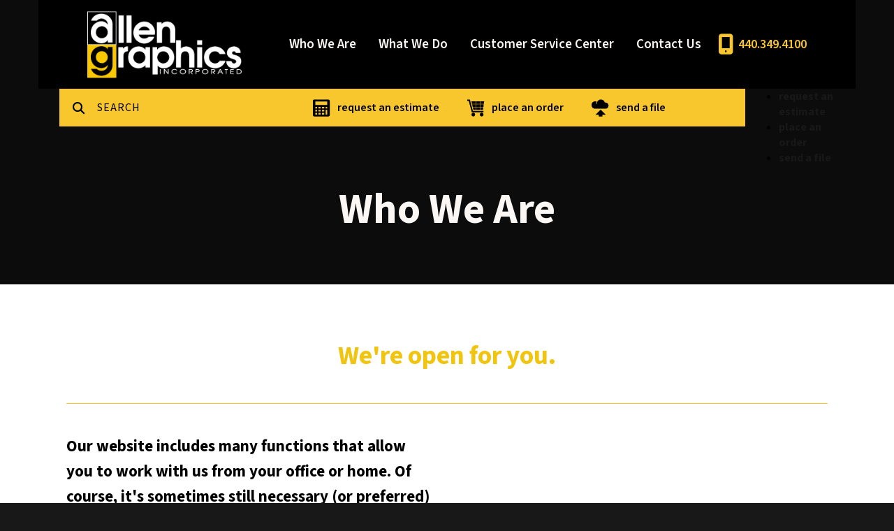

--- FILE ---
content_type: text/html; charset=UTF-8
request_url: https://www.allengraphics.com/companyinfo/printer-serving-cleveland-area.html
body_size: 7938
content:
<!DOCTYPE html>

<!--[if lt IE 9]><html lang="en" class="no-js lt-ie10 lt-ie9"><![endif]-->
<!--[if IE 9]><html lang="en" class="no-js is-ie9 lt-ie10"><![endif]-->
<!--[if gt IE 9]><!--><html lang="en" class="no-js"><!--<![endif]-->

<head>
  <title>Printing Company Serving Cleveland Area I 24 Hour Printing Company I</title>
    <link rel="shortcut icon" href="https://cdn.firespring.com/images/76fb35c9-4507-4ef7-afe2-604c62e0340b"/>


<!-- Meta tags -->
<meta charset="utf-8">
<meta name="viewport" content="width=device-width, initial-scale=1.0">




  <meta name="description" content="Work with the best printing company in Cleveland, OH! We offer same day printing and full service graphic design solutions for any project. Let us help you get started with your order today. ">

  <meta property="og:title" content="Best Printing Company in Cleveland, OH ">
  <meta property="og:url" content="https://www.allengraphics.com/companyinfo/printer-serving-cleveland-area.html">
  <meta property="og:type" content="website">
      <meta property="og:description" content="Learn more about Allen Graphics - a local area printer with over 20 years&#039; experience! ">
        <meta property="og:image" content="https://cdn.firespring.com/images/72e4efa5-0b1f-4022-bbf0-92472175b95f.jpg">
      <meta name="twitter:card" content="summary_large_image">
  <meta name="twitter:title" content="Best Printing Company in Cleveland, OH ">
      <meta name="twitter:description" content="Learn more about Allen Graphics - a local area printer with over 20 years&#039; experience! ">
        <meta name="twitter:image" content="https://cdn.firespring.com/images/72e4efa5-0b1f-4022-bbf0-92472175b95f.jpg">
  
  <link rel="stylesheet" href="//cdn.firespring.com/core/v2/css/stylesheet.1768970983.css">

<!-- CSS -->
      <link rel="stylesheet" href="//cdn.firespring.com/designs/pp_luminous/css/design-1039.1768970983.css">
  
<!-- SlickSlider Assets -->
  
<!-- jQuery -->
<script nonce="3ed99664b8e9880bf834a94e9c0ddf5847868c8ae48b8c15da066842f39294ba" type="text/javascript">
  (function (window) {
    if (window.location !== window.top.location) {
      var handler = function () {
        window.top.location = window.location;
        return false;
      };
      window.onclick = handler;
      window.onkeypress = handler;
    }
  })(this);
</script>
  <script nonce="3ed99664b8e9880bf834a94e9c0ddf5847868c8ae48b8c15da066842f39294ba" src="//cdn.firespring.com/core/v2/js/jquery.1768970983.js"></script>

<!-- Clicky Analytics -->
    <script
    nonce="3ed99664b8e9880bf834a94e9c0ddf5847868c8ae48b8c15da066842f39294ba"
    type="text/javascript"
  >
    var firespring = { log: function () { return }, goal: function () { return } }
    var firespring_site_id = Number('102253');
    (function () {
      var s = document.createElement('script')
      s.type = 'text/javascript'
      s.async = true
      s.src = 'https://analytics.firespring.com/js';
      (document.getElementsByTagName('head')[0] || document.getElementsByTagName('body')[0]).appendChild(s)
    })()
  </script>
<!-- End Clicky Analytics --><!-- Google External Accounts -->
<script
  async
  nonce="3ed99664b8e9880bf834a94e9c0ddf5847868c8ae48b8c15da066842f39294ba"
  src="https://www.googletagmanager.com/gtag/js?id=UA-123442713-1"
></script>
<script nonce="3ed99664b8e9880bf834a94e9c0ddf5847868c8ae48b8c15da066842f39294ba">
  window.dataLayer = window.dataLayer || []

  function gtag () {dataLayer.push(arguments)}

  gtag('js', new Date())
    gtag('config', 'UA-123442713-1')
    gtag('config', 'G-NV9DHWKGC1')
  </script>
<!-- End Google External Accounts -->

            
  

</head>

  <body class="internal three-column product ">

  
  <a id="skip" class="hidden-visually skip-to-main" href="#main-content">Skip to main content</a>

      <!-- BEGIN .site-container -->
<div class="site-container">

  <!-- BEGIN .site-screen -->
  <div class="site-screen"></div>
  <!-- END .site-screen -->


  <!-- BEGIN .mobile-menu-container -->
  <div class="mobile-menu-container">
    <!-- BEGIN .wrap -->
    <div class="wrap">

      <!-- BEGIN .menu-toggle -->
      <div class="menu-toggle">
        <!-- BEGIN .menu-close -->
        <div class="menu-close">
          <!-- BEGIN .bar -->
          <div class="bar bar-left"></div>
          <div class="bar bar-right"></div>
          <!-- END .bar -->
        </div>
        <!-- END .menu-close -->
      </div>
      <!-- END .menu-toggle -->

            <div class="content-block search-block">
  <div class="search-form search-form--70ef7485b971dd1024eacc6bff22bf51" role="search">

  <form class="form--inline form--inline--no-button" novalidate>
    <div class="form-row">
      <div class="form-row__controls">
        <input aria-label="Search our site" type="search" id="search-form__input--70ef7485b971dd1024eacc6bff22bf51" autocomplete="off">
      </div>
    </div>
  </form>

  <div id="search-form__results--70ef7485b971dd1024eacc6bff22bf51" class="search-form__results"></div>
    <script nonce="3ed99664b8e9880bf834a94e9c0ddf5847868c8ae48b8c15da066842f39294ba" type="text/javascript">
      var ss360Config = window.ss360Config || []
      var config = {
        style: {
          themeColor: '#333333',
          accentColor: "#000000",
          loaderType: 'circle'
        },
        searchBox: {
          selector: "#search-form__input--70ef7485b971dd1024eacc6bff22bf51"
        },
        tracking: {
          providers: []
        },
        siteId: "www.allen-graphics.com",
        showErrors: false
      }
      if (!window.ss360Config[0]) {
        var stScript = document.createElement('script')
        stScript.type = 'text/javascript'
        stScript.async = true
        stScript.src = 'https://cdn.sitesearch360.com/v13/sitesearch360-v13.min.js'
        var entry = document.getElementsByTagName('script')[0]
        entry.parentNode.insertBefore(stScript, entry)
      }
      ss360Config.push(config)
    </script>
</div>
</div>
      
      
      <!-- BEGIN nav -->
                                  <nav class="nav mobile accordian" aria-label="Secondary">

    
    <ul class="nav__list nav-ul-0 nav">
      
    <li class="nav-level-0 nav__list--parent nav__list--here">
      <a href="https://www.allengraphics.com/companyinfo/">Who We Are</a>

      
        <ul class="nav-ul-1">
           
    <li class="nav-level-1">
      <a href="https://www.allengraphics.com/companyinfo/">Get to Know Allen Graphics</a>

      
    </li>


    <li class="nav-level-1">
      <a href="https://www.allengraphics.com/companyinfo/employees-cleveland-printer.html">Meet Our Team</a>

      
    </li>


    <li class="nav-level-1 nav__list--here">
      <a href="https://www.allengraphics.com/companyinfo/printer-serving-cleveland-area.html">Locations &amp; Hours</a>

      
    </li>


    <li class="nav-level-1">
      <a href="https://www.allengraphics.com/companyinfo/cleveland-area-employement-opportunities.html">Employment Opportunities</a>

      
    </li>


    <li class="nav-level-1">
      <a href="https://www.allengraphics.com/companyinfo/printer-cleveland-area-printer-solon-oh.html">Areas We Serve</a>

      
    </li>

        </ul>
      
    </li>


    <li class="nav-level-0 nav__list--parent">
      <a href="https://www.allengraphics.com/what-we-do/">What We Do</a>

      
        <ul class="nav-ul-1">
           
    <li class="nav-level-1">
      <a href="https://www.allengraphics.com/what-we-do/printing-design-services-in-cleveland-area.html">Our Work</a>

      
    </li>

        </ul>
      
    </li>


    <li class="nav-level-0 nav__list--parent">
      <a href="https://www.allengraphics.com/servicecenter/">Customer Service Center</a>

      
        <ul class="nav-ul-1">
           
    <li class="nav-level-1">
      <a href="https://www.allengraphics.com/servicecenter/">Request An Estimate</a>

      
    </li>


    <li class="nav-level-1">
      <a href="https://www.allengraphics.com/servicecenter/order.html">Place A New Order</a>

      
    </li>


    <li class="nav-level-1">
      <a href="https://www.allengraphics.com/servicecenter/send_file.html">Send A File</a>

      
    </li>


    <li class="nav-level-1">
      <a href="https://www.allengraphics.com/servicecenter/view_proof.html">View A Proof</a>

      
    </li>


    <li class="nav-level-1">
      <a href="https://www.allengraphics.com/servicecenter/customer_portal.html">Customer Login</a>

      
    </li>

        </ul>
      
    </li>


    <li class="nav-level-0">
      <a href="https://www.allengraphics.com/contact.html">Contact Us</a>

      
    </li>

    </ul>

    
  </nav>


            <!-- END nav -->

      
    </div>
    <!-- END .wrap -->
  </div>
  <!-- END .mobile-menu-container -->

    <!-- BEGIN .sticky-panel -->
  <div class="sticky-panel">

        <!-- BEGIN .search-toggle -->
    <div class="search-toggle">
      <i class="fa fa-search"></i>
      <div class="content-block search-block">
  <div class="search-form search-form--609a8be5d03192e28565d473e30568a7" role="search">

  <form class="form--inline form--inline--no-button" novalidate>
    <div class="form-row">
      <div class="form-row__controls">
        <input aria-label="Search our site" type="search" id="search-form__input--609a8be5d03192e28565d473e30568a7" autocomplete="off">
      </div>
    </div>
  </form>

  <div id="search-form__results--609a8be5d03192e28565d473e30568a7" class="search-form__results"></div>
    <script nonce="3ed99664b8e9880bf834a94e9c0ddf5847868c8ae48b8c15da066842f39294ba" type="text/javascript">
      var ss360Config = window.ss360Config || []
      var config = {
        style: {
          themeColor: '#333333',
          accentColor: "#000000",
          loaderType: 'circle'
        },
        searchBox: {
          selector: "#search-form__input--609a8be5d03192e28565d473e30568a7"
        },
        tracking: {
          providers: []
        },
        siteId: "www.allen-graphics.com",
        showErrors: false
      }
      if (!window.ss360Config[0]) {
        var stScript = document.createElement('script')
        stScript.type = 'text/javascript'
        stScript.async = true
        stScript.src = 'https://cdn.sitesearch360.com/v13/sitesearch360-v13.min.js'
        var entry = document.getElementsByTagName('script')[0]
        entry.parentNode.insertBefore(stScript, entry)
      }
      ss360Config.push(config)
    </script>
</div>
</div>
    </div>
    <!-- END .search-toggle -->
    
        <div class="content-block utilities-block">
  <div class="collection collection--list" id="content_7c56377b6297447a004365408a4260dd">

    

    <ul class="collection__items">

        
                                      <li class="collection-item collection-item--has-image" id="content_7c56377b6297447a004365408a4260dd_item_9157466">
                                    <div class="collection-item__content clearfix">

                      <div id="content_399cb6df073605d3c982a962f3210dbf_image_item_9157466"  class="collection-item-image image" style="max-width: 25px;">
    <a href="https://www.allengraphics.com/servicecenter/estimate.html"     itemprop="url">
    <img
        loading="lazy"
        width="25"
        height="25"
        alt="request an estimate"
        src="https://cdn.firespring.com/images/b0ba5b31-3ed0-4a6e-b213-9eae4f270a5d.png"
        srcset="https://cdn.firespring.com/images/b0ba5b31-3ed0-4a6e-b213-9eae4f270a5d.png 25w"
        itemprop="image"
                    >
    </a>

          </div>
          
                      <div class="collection-item-label"><a href="https://www.allengraphics.com/servicecenter/estimate.html"     itemprop="url">request an estimate</a></div>
          
          
        </div>
              </li>
                                          <li class="collection-item collection-item--has-image" id="content_7c56377b6297447a004365408a4260dd_item_9157468">
                                    <div class="collection-item__content clearfix">

                      <div id="content_399cb6df073605d3c982a962f3210dbf_image_item_9157468"  class="collection-item-image image" style="max-width: 25px;">
    <a href="https://www.allengraphics.com/servicecenter/order.html"     itemprop="url">
    <img
        loading="lazy"
        width="25"
        height="25"
        alt="place an order"
        src="https://cdn.firespring.com/images/36aa365e-972e-4a11-8928-380efe47c97c.png"
        srcset="https://cdn.firespring.com/images/36aa365e-972e-4a11-8928-380efe47c97c.png 25w"
        itemprop="image"
                    >
    </a>

          </div>
          
                      <div class="collection-item-label"><a href="https://www.allengraphics.com/servicecenter/order.html"     itemprop="url">place an order</a></div>
          
          
        </div>
              </li>
                                          <li class="collection-item collection-item--has-image" id="content_7c56377b6297447a004365408a4260dd_item_9157469">
                                    <div class="collection-item__content clearfix">

                      <div id="content_399cb6df073605d3c982a962f3210dbf_image_item_9157469"  class="collection-item-image image" style="max-width: 25px;">
    <a href="https://www.allengraphics.com/servicecenter/send_file.html"     itemprop="url">
    <img
        loading="lazy"
        width="25"
        height="25"
        alt="send a file"
        src="https://cdn.firespring.com/images/7fdf892a-3075-4bfd-a436-3fbcfbfcf5ab.png"
        srcset="https://cdn.firespring.com/images/7fdf892a-3075-4bfd-a436-3fbcfbfcf5ab.png 25w"
        itemprop="image"
                    >
    </a>

          </div>
          
                      <div class="collection-item-label"><a href="https://www.allengraphics.com/servicecenter/send_file.html"     itemprop="url">send a file</a></div>
          
          
        </div>
              </li>
      
    </ul>

    </div>
</div>
    
  </div>
  <!-- END .sticky-panel -->
  
  <!-- BEGIN header -->
  <header class="header is-hidden">

    <!-- BEGIN .additional-header -->
        <!-- END .additional-header -->

    <!-- BEGIN .top-header -->
    <div class="top-header">
      <!-- BEGIN .wrap -->
      <div class="wrap">

        <!-- BEGIN .menu-toggle -->
        <div class="menu-toggle">
          <!-- BEGIN .menu-open -->
          <div class="menu-open">
            <div class="bar"></div>
            <div class="bar"></div>
            <div class="bar"></div>
          </div>
          <!-- END .menu-open -->
        </div>
        <!-- END .menu-toggle -->

        <!-- BEGIN nav-logo -->
        <div class="nav-logo">
                    <a href="https://www.allengraphics.com/"><img alt="Allen Graphics, Inc." title="logo" src="https://cdn.firespring.com/images/b45fe72f-e195-0276-6d41-706578df898f.gif"></a>
                  </div>
        <!-- END nav-logo -->

                <!-- BEGIN .search-toggle -->
        <div class="search-toggle">
          <!-- BEGIN .search-button -->
          <div class="search-button">
            <div class="search-circle"></div>
            <div class="search-handle"></div>
          </div>
          <!-- END .search-button -->
        </div>
        <!-- END .search-toggle -->
        
        
        <!-- BEGIN nav -->
                                            <nav class="nav dropdown" aria-label="Secondary">

    
    <ul class="nav__list nav-ul-0 nav">
      
    <li class="nav-level-0 nav__list--parent nav__list--here">
      <a href="https://www.allengraphics.com/companyinfo/">Who We Are</a>

      
        <ul class="nav-ul-1">
           
    <li class="nav-level-1">
      <a href="https://www.allengraphics.com/companyinfo/">Get to Know Allen Graphics</a>

      
    </li>


    <li class="nav-level-1">
      <a href="https://www.allengraphics.com/companyinfo/employees-cleveland-printer.html">Meet Our Team</a>

      
    </li>


    <li class="nav-level-1 nav__list--here">
      <a href="https://www.allengraphics.com/companyinfo/printer-serving-cleveland-area.html">Locations &amp; Hours</a>

      
    </li>


    <li class="nav-level-1">
      <a href="https://www.allengraphics.com/companyinfo/cleveland-area-employement-opportunities.html">Employment Opportunities</a>

      
    </li>


    <li class="nav-level-1">
      <a href="https://www.allengraphics.com/companyinfo/printer-cleveland-area-printer-solon-oh.html">Areas We Serve</a>

      
    </li>

        </ul>
      
    </li>


    <li class="nav-level-0 nav__list--parent">
      <a href="https://www.allengraphics.com/what-we-do/">What We Do</a>

      
        <ul class="nav-ul-1">
           
    <li class="nav-level-1">
      <a href="https://www.allengraphics.com/what-we-do/printing-design-services-in-cleveland-area.html">Our Work</a>

      
    </li>

        </ul>
      
    </li>


    <li class="nav-level-0 nav__list--parent">
      <a href="https://www.allengraphics.com/servicecenter/">Customer Service Center</a>

      
        <ul class="nav-ul-1">
           
    <li class="nav-level-1">
      <a href="https://www.allengraphics.com/servicecenter/">Request An Estimate</a>

      
    </li>


    <li class="nav-level-1">
      <a href="https://www.allengraphics.com/servicecenter/order.html">Place A New Order</a>

      
    </li>


    <li class="nav-level-1">
      <a href="https://www.allengraphics.com/servicecenter/send_file.html">Send A File</a>

      
    </li>


    <li class="nav-level-1">
      <a href="https://www.allengraphics.com/servicecenter/view_proof.html">View A Proof</a>

      
    </li>


    <li class="nav-level-1">
      <a href="https://www.allengraphics.com/servicecenter/customer_portal.html">Customer Login</a>

      
    </li>

        </ul>
      
    </li>


    <li class="nav-level-0">
      <a href="https://www.allengraphics.com/contact.html">Contact Us</a>

      
    </li>

    </ul>

    
  </nav>


                <!-- END nav -->

        
        <!-- BEGIN .phone-container -->
        <div class="phone-container">
                    <div class="locations-hours locations-hours--variable">

  <div class="location location--1" itemscope itemtype="https://schema.org/Organization">

              
    <div class="location__info">

              
          <div class="location__address" itemprop="address" itemscope itemtype="https://schema.org/PostalAddress">

                          
                <div class="location-address location-address--1" itemprop="streetAddress">
                  27100 Richmond Rd., Unit #6
                </div>

                                        
                <div class="location-address location-address--2" itemprop="streetAddress">
                  Solon, OH  44139
                </div>

                          
          </div>

              
              
          <div class="location__phone">

                          
                <div class="location-phone location-phone--1">
                                      <span class="label">Phone:</span>
                                    <span class="value" itemprop="telephone" content="4403494100"><a
                        href="tel:4403494100">440.349.4100</a></span>
                </div>

                                        
                <div class="location-phone location-phone--2">
                                      <span class="label">Fax:</span>
                                    <span class="value" itemprop="telephone" content="4403494149"><a
                        href="tel:4403494149">440.349.4149</a></span>
                </div>

                          
          </div>

              
              
          <div class="location__links">
            <div class="location-links-email">
                                              <span class="value"><a href="https://www.allengraphics.com/contact.html">Email: info@allengraphics.com</a></span>
                          </div>
          </div>

              
              
          <div class="location__hours">
            <p>Monday - Friday, 8:00-4:30</p>
          </div>

              
    </div>
  </div>


</div>                  </div>
        <!-- END .phone-container -->

      </div>
      <!-- END .wrap -->
    </div>
    <!-- END .top-header -->

        <!-- BEGIN .bottom-header -->

              <div class="bottom-header">
      
      <!-- BEGIN .wrap -->
      <div class="wrap">

                <!-- BEGIN .search-toggle -->
        <div class="search-toggle">
          <i class="fa fa-search"></i>
        </div>
        <!-- END .search-toggle -->
        <div class="content-block search-block">
  <div class="search-form search-form--538be5ae19d1249d4bc7183fc1d79e46" role="search">

  <form class="form--inline form--inline--no-button" novalidate>
    <div class="form-row">
      <div class="form-row__controls">
        <input aria-label="Search our site" type="search" id="search-form__input--538be5ae19d1249d4bc7183fc1d79e46" autocomplete="off">
      </div>
    </div>
  </form>

  <div id="search-form__results--538be5ae19d1249d4bc7183fc1d79e46" class="search-form__results"></div>
    <script nonce="3ed99664b8e9880bf834a94e9c0ddf5847868c8ae48b8c15da066842f39294ba" type="text/javascript">
      var ss360Config = window.ss360Config || []
      var config = {
        style: {
          themeColor: '#333333',
          accentColor: "#000000",
          loaderType: 'circle'
        },
        searchBox: {
          selector: "#search-form__input--538be5ae19d1249d4bc7183fc1d79e46"
        },
        tracking: {
          providers: []
        },
        siteId: "www.allen-graphics.com",
        showErrors: false
      }
      if (!window.ss360Config[0]) {
        var stScript = document.createElement('script')
        stScript.type = 'text/javascript'
        stScript.async = true
        stScript.src = 'https://cdn.sitesearch360.com/v13/sitesearch360-v13.min.js'
        var entry = document.getElementsByTagName('script')[0]
        entry.parentNode.insertBefore(stScript, entry)
      }
      ss360Config.push(config)
    </script>
</div>
</div>
        
                <div class="content-block utilities-block">
  <div class="collection collection--list" id="content_7c56377b6297447a004365408a4260dd">

    

    <ul class="collection__items">

        
                                      <li class="collection-item collection-item--has-image" id="content_7c56377b6297447a004365408a4260dd_item_9157466">
                                    <div class="collection-item__content clearfix">

                      <div id="content_399cb6df073605d3c982a962f3210dbf_image_item_9157466"  class="collection-item-image image" style="max-width: 25px;">
    <a href="https://www.allengraphics.com/servicecenter/estimate.html"     itemprop="url">
    <img
        loading="lazy"
        width="25"
        height="25"
        alt="request an estimate"
        src="https://cdn.firespring.com/images/b0ba5b31-3ed0-4a6e-b213-9eae4f270a5d.png"
        srcset="https://cdn.firespring.com/images/b0ba5b31-3ed0-4a6e-b213-9eae4f270a5d.png 25w"
        itemprop="image"
                    >
    </a>

          </div>
          
                      <div class="collection-item-label"><a href="https://www.allengraphics.com/servicecenter/estimate.html"     itemprop="url">request an estimate</a></div>
          
          
        </div>
              </li>
                                          <li class="collection-item collection-item--has-image" id="content_7c56377b6297447a004365408a4260dd_item_9157468">
                                    <div class="collection-item__content clearfix">

                      <div id="content_399cb6df073605d3c982a962f3210dbf_image_item_9157468"  class="collection-item-image image" style="max-width: 25px;">
    <a href="https://www.allengraphics.com/servicecenter/order.html"     itemprop="url">
    <img
        loading="lazy"
        width="25"
        height="25"
        alt="place an order"
        src="https://cdn.firespring.com/images/36aa365e-972e-4a11-8928-380efe47c97c.png"
        srcset="https://cdn.firespring.com/images/36aa365e-972e-4a11-8928-380efe47c97c.png 25w"
        itemprop="image"
                    >
    </a>

          </div>
          
                      <div class="collection-item-label"><a href="https://www.allengraphics.com/servicecenter/order.html"     itemprop="url">place an order</a></div>
          
          
        </div>
              </li>
                                          <li class="collection-item collection-item--has-image" id="content_7c56377b6297447a004365408a4260dd_item_9157469">
                                    <div class="collection-item__content clearfix">

                      <div id="content_399cb6df073605d3c982a962f3210dbf_image_item_9157469"  class="collection-item-image image" style="max-width: 25px;">
    <a href="https://www.allengraphics.com/servicecenter/send_file.html"     itemprop="url">
    <img
        loading="lazy"
        width="25"
        height="25"
        alt="send a file"
        src="https://cdn.firespring.com/images/7fdf892a-3075-4bfd-a436-3fbcfbfcf5ab.png"
        srcset="https://cdn.firespring.com/images/7fdf892a-3075-4bfd-a436-3fbcfbfcf5ab.png 25w"
        itemprop="image"
                    >
    </a>

          </div>
          
                      <div class="collection-item-label"><a href="https://www.allengraphics.com/servicecenter/send_file.html"     itemprop="url">send a file</a></div>
          
          
        </div>
              </li>
      
    </ul>

    </div>
</div><div class="content-block quicklinks-block">
  <div class="collection collection--list" id="content_547d649e40c23883862f38852575a625">

    

    <ul class="collection__items">

        
                        <li class="collection-item" id="content_547d649e40c23883862f38852575a625_item_9157459">
                                    <div class="collection-item__content">

          
                      <div class="collection-item-label"><a href="https://www.allengraphics.com/servicecenter/estimate.html"     itemprop="url">request an estimate</a></div>
          
          
        </div>
              </li>
                            <li class="collection-item" id="content_547d649e40c23883862f38852575a625_item_9157460">
                                    <div class="collection-item__content">

          
                      <div class="collection-item-label"><a href="https://www.allengraphics.com/servicecenter/order.html"     itemprop="url">place an order</a></div>
          
          
        </div>
              </li>
                            <li class="collection-item" id="content_547d649e40c23883862f38852575a625_item_9157461">
                                    <div class="collection-item__content">

          
                      <div class="collection-item-label"><a href="https://www.allengraphics.com/servicecenter/send_file.html"     itemprop="url">send a file</a></div>
          
          
        </div>
              </li>
      
    </ul>

    </div>
</div>
        
      </div>
      <!-- END .wrap -->
    </div>
    <!-- END .bottom-header -->
    
  </header>
  <!-- END header -->
  
  
<!-- BEGIN .masthead-container -->
<div class="masthead-container has-bg">
  <!-- BEGIN .wrap -->
  <div class="wrap">

    <h1>Who We Are</h1>
    
  </div>
  <!-- END .wrap -->
</div>
<!-- END .masthead-container -->

<main>

  <!-- BEGIN .primary-container -->
  <div class="primary-container" id="main-content" data-search-indexed="true">

        <!-- BEGIN .primary-intro -->
    <div class="primary-intro container-center">
      <!-- BEGIN .wrap -->
      <div class="wrap">
        <h2><span style="color:#f1c40f;"><strong>We're open for you.</strong></span></h2>
        <div class="clearfix"></div>
      </div>
      <!-- END .wrap -->
    </div>
    <!-- END .primary-intro -->
    
    <!-- BEGIN .column-container -->
    <div class="column-container">
      <!-- BEGIN .wrap -->
      <div class="wrap">

        <!-- BEGIN .col -->
               <!-- END .col -->

       <!-- BEGIN .col -->
              <div class="col">
        <!-- BEGIN .product-message-container -->
        <div class="product-message-container">
          <h4>Our website includes many functions that allow you to work with us from your office or home. Of course, it's sometimes still necessary (or preferred) to conduct business in-person. We welcome you to stop by to see how we can benefit you and your organization.</h4>  <div id="content_906477388a310538d8fbd9d92e412e4c" class="locations-hours locations-hours--standard">
          <div class="location location--1" id="content_906477388a310538d8fbd9d92e412e4c_location_1335" itemscope itemtype="https://schema.org/Organization">
        
                  <div class="location__hours">
            <p>Monday - Friday, 8:00-4:30</p>
          </div>
        
                  <div class="location__info grid">
                                                                                                              <div class="location__address grid-col grid-col--sm-4 grid-col--xs-6" itemprop="address" itemscope="" itemtype="https://schema.org/PostalAddress">
                                  <div class="location-address location-address--1" itemprop="streetAddress">
                    27100 Richmond Rd., Unit #6
                  </div>
                                  <div class="location-address location-address--2" itemprop="streetAddress">
                    Solon, OH  44139
                  </div>
                              </div>
                                                                                                              <div class="location__phone grid-col grid-col--sm-4 grid-col--xs-6">
                                        <div class="location-phone location-phone--1">
                                                            <span class="label">Phone:</span>
                                                                                        <span class="value" itemprop="telephone" content="4403494100"><a
                                            href="tel:4403494100">440.349.4100</a></span>
                                                    </div>
                                        <div class="location-phone location-phone--2">
                                                            <span class="label">Fax:</span>
                                                                                        <span class="value" itemprop="telephone" content="4403494149"><a
                                            href="tel:4403494149">440.349.4149</a></span>
                                                    </div>
                              </div>
                                                                                <div class="location__links grid-col grid-col--sm-4">
                                  <div class="location-links-email">
                                                                <span class="value"><a href="https://www.allengraphics.com/contact.html">Email: info@allengraphics.com</a></span>
                                      </div>
                
                                  <div class="location-links-social">
                                          <div class="location-links-social__facebook">
                        <a href="http://facebook.com/Allen-Graphics-44817776253"
                           target="_blank"
                           rel="noopener noreferrer"
                           aria-label="Facebook:">
                          <span class="fa-stack">
                            <i class="fa fa-circle fa-stack-2x"></i>
                            <i class="fa fa-facebook fa-stack-1x fa-inverse"></i>
                          </span>
                        </a>
                      </div>
                                                                              </div>
                              </div>
                      </div>
              </div>
      </div>

          <div class="clearfix"></div>
        </div>
        <!-- END .product-message-container -->
      </div>
            <!-- END .col -->

            <!-- BEGIN .col -->
      <div class="col">
        <!-- BEGIN .product-cta-container -->
        <div class="product-cta-container">
          
    <div class="google-map iframe" id="content_a7ecaa18132361d9efceea470be40bd9"  style="max-width: 425px;">
    <div class="fluidvids">
      <iframe width="425" height="350"  class="fluidvids-item"
              title="GoogleMaps Content"
              src="https://www.google.com/maps/embed?pb=!1m18!1m12!1m3!1d2992.325590216918!2d-81.48920018470956!3d41.410450379262116!2m3!1f0!2f0!3f0!3m2!1i1024!2i768!4f13.1!3m3!1m2!1s0x88311d094a5db7bd%3A0xe2aa521de185ab28!2s27100%20Richmond%20Rd%20%236%2C%20Solon%2C%20OH%2044139!5e0!3m2!1sen!2sus!4v1612725061645!5m2!1sen!2sus&output=embed" allowfullscreen></iframe>
    </div>
  </div>

          <div class="clearfix"></div>
        </div>
        <!-- END .product-cta-container -->
      </div>
      <!-- END .col -->
      
    </div>
    <!-- END .wrap -->
  </div>
  <!-- END .column-container -->

</div>
<!-- END .primary-container -->

</main><!-- end main -->






      <!-- BEGIN footer -->
<footer class="container-dark">

  <!-- BEGIN .additional-footer -->
    <!-- END .additional-footer -->

  <!-- BEGIN .top-footer -->
  <div class="top-footer">
    <!-- BEGIN .wrap -->
    <div class="wrap">

      <!-- BEGIN .col -->
      <div class="col">
                  <div class="content-block column-1-headline-block">
  <h4>Contact</h4>
</div>
        
        <div class="locations-hours locations-hours--variable">

  <div class="location location--1" itemscope itemtype="https://schema.org/Organization">

              
    <div class="location__info">

              
          <div class="location__address" itemprop="address" itemscope itemtype="https://schema.org/PostalAddress">

                          
                <div class="location-address location-address--1" itemprop="streetAddress">
                  27100 Richmond Rd., Unit #6
                </div>

                                        
                <div class="location-address location-address--2" itemprop="streetAddress">
                  Solon, OH  44139
                </div>

                          
          </div>

              
              
          <div class="location__phone">

                          
                <div class="location-phone location-phone--1">
                                      <span class="label">Phone:</span>
                                    <span class="value" itemprop="telephone" content="4403494100"><a
                        href="tel:4403494100">440.349.4100</a></span>
                </div>

                                        
                <div class="location-phone location-phone--2">
                                      <span class="label">Fax:</span>
                                    <span class="value" itemprop="telephone" content="4403494149"><a
                        href="tel:4403494149">440.349.4149</a></span>
                </div>

                          
          </div>

              
              
          <div class="location__links">
            <div class="location-links-email">
                                              <span class="value"><a href="https://www.allengraphics.com/contact.html">Email: info@allengraphics.com</a></span>
                          </div>
          </div>

              
              
          <div class="location__hours">
            <p>Monday - Friday, 8:00-4:30</p>
          </div>

              
    </div>
  </div>


</div>
                  <div class="content-block button-block">
  <div class="collection collection--list" id="content_0caa55419fff3188c301dcb84f2532c0">

    

    <ul class="collection__items">

        
                        <li class="collection-item" id="content_0caa55419fff3188c301dcb84f2532c0_item_10121847">
                                    <div class="collection-item__content">

          
                      <div class="collection-item-label"><a href="https://www.allengraphics.com/contact.html"     itemprop="url">Contact</a></div>
          
          
        </div>
              </li>
      
    </ul>

    </div>
</div><div class="content-block sitemap-block">
  <div class="collection collection--list" id="content_af80e1eec70a3161411181a2d9bc3ea0">

    

    <ul class="collection__items">

        
                        <li class="collection-item" id="content_af80e1eec70a3161411181a2d9bc3ea0_item_9158739">
                                    <div class="collection-item__content">

          
                      <div class="collection-item-label"><a href="https://www.allengraphics.com/search.html"     itemprop="url">Site Map</a></div>
          
          
        </div>
              </li>
      
    </ul>

    </div>
</div><div class="content-block social-media-block">
  <div class="collection collection--list" id="content_e405225ba8f8cadc8d3ac3ff01b471f6">

    

    <ul class="collection__items">

        
                                      <li class="collection-item collection-item--has-image" id="content_e405225ba8f8cadc8d3ac3ff01b471f6_item_9157465">
                                    <div class="collection-item__content clearfix">

                      <div id="content_399cb6df073605d3c982a962f3210dbf_image_item_9157465"  class="collection-item-image image" style="max-width: 31px;">
    <a href="https://www.facebook.com/Allen-Graphics-44817776253/" target="_blank" rel="noopener noreferrer "    itemprop="url">
    <img
        loading="lazy"
        width="31"
        height="30"
        alt="Facebook"
        src="https://cdn.firespring.com/images/ab33b609-82b6-4af3-a718-080baddfe6ef.png"
        srcset="https://cdn.firespring.com/images/ab33b609-82b6-4af3-a718-080baddfe6ef.png 31w"
        itemprop="image"
                    >
    </a>

          </div>
          
                      <div class="collection-item-label"><a href="https://www.facebook.com/Allen-Graphics-44817776253/" target="_blank" rel="noopener noreferrer "    itemprop="url">Facebook</a></div>
          
          
        </div>
              </li>
                                          <li class="collection-item collection-item--has-image" id="content_e405225ba8f8cadc8d3ac3ff01b471f6_item_12876751">
                                    <div class="collection-item__content clearfix">

                      <div id="content_399cb6df073605d3c982a962f3210dbf_image_item_12876751"  class="collection-item-image image" style="max-width: 31px;">
    <a href="https://www.linkedin.com/company/allengraphics" target="_blank" rel="noopener noreferrer "    itemprop="url">
    <img
        loading="lazy"
        width="31"
        height="30"
        alt="LinkedIn"
        src="https://cdn.firespring.com/images/991d4d4c-2f16-4286-afa8-be74eb84ea17.png"
        srcset="https://cdn.firespring.com/images/991d4d4c-2f16-4286-afa8-be74eb84ea17.png 31w"
        itemprop="image"
                    >
    </a>

          </div>
          
                      <div class="collection-item-label"><a href="https://www.linkedin.com/company/allengraphics" target="_blank" rel="noopener noreferrer "    itemprop="url">LinkedIn</a></div>
          
          
        </div>
              </li>
      
    </ul>

    </div>
</div>
                <div class="clearfix"></div>
      </div>
      <!-- END .col -->

              <!-- BEGIN .col -->
        <div class="col">
          <div class="content-block footer-links-block">
  <h3>Quick Access</h3>

        <div class="collection collection--list" id="content_f126fa2198a6ce625bc664210f3aef17">

    

    <ul class="collection__items">

        
                        <li class="collection-item" id="content_f126fa2198a6ce625bc664210f3aef17_item_9158743">
                                    <div class="collection-item__content">

          
                      <div class="collection-item-label"><a href="https://www.allengraphics.com/servicecenter/estimate.html"     itemprop="url">Request an Estimate</a></div>
          
          
        </div>
              </li>
                            <li class="collection-item" id="content_f126fa2198a6ce625bc664210f3aef17_item_9158744">
                                    <div class="collection-item__content">

          
                      <div class="collection-item-label"><a href="https://www.allengraphics.com/servicecenter/order.html"     itemprop="url">Place an Order</a></div>
          
          
        </div>
              </li>
                            <li class="collection-item" id="content_f126fa2198a6ce625bc664210f3aef17_item_9158745">
                                    <div class="collection-item__content">

          
                      <div class="collection-item-label"><a href="https://www.allengraphics.com/servicecenter/send_file.html"     itemprop="url">Send a File</a></div>
          
          
        </div>
              </li>
                            <li class="collection-item" id="content_f126fa2198a6ce625bc664210f3aef17_item_9158746">
                                    <div class="collection-item__content">

          
                      <div class="collection-item-label"><a href="https://www.allengraphics.com/customer_portal/login.html"     itemprop="url">Customer Login</a></div>
          
          
        </div>
              </li>
      
    </ul>

    </div>
</div>
          <div class="clearfix"></div>
        </div>
        <!-- END .col -->
      
      
    </div>
    <!-- END .wrap -->
  </div>
  <!-- END .top-footer -->

  <!-- BEGIN .bottom-footer -->
  <div class="bottom-footer">
    <!-- BEGIN .wrap -->
    <div class="wrap">

      <!-- BEGIN .copy-container -->
      <div class="copy-container">
        &copy;
        Allen Graphics, Inc.
        -
        2026
      </div>
      <!-- END .copy-container -->

        
      
    </div>
    <!-- END .wrap -->
  </div>
  <!-- END .bottom-footer -->

</footer>
<!-- END footer -->

</div>
<!-- END .site-container -->
  

  



  <script nonce="3ed99664b8e9880bf834a94e9c0ddf5847868c8ae48b8c15da066842f39294ba" src="//cdn.firespring.com/core/v2/js/footer_scripts.1768970983.js"></script>

<script nonce="3ed99664b8e9880bf834a94e9c0ddf5847868c8ae48b8c15da066842f39294ba">
  (function(h,o,u,n,d) {
    h=h[d]=h[d]||{q:[],onReady:function(c){h.q.push(c)}}
    d=o.createElement(u);d.async=1;d.src=n
    n=o.getElementsByTagName(u)[0];n.parentNode.insertBefore(d,n)
  })(window,document,'script','https://www.datadoghq-browser-agent.com/us1/v6/datadog-rum.js','DD_RUM')

  // regex patterns to identify known bot instances:
  let botPattern = "(googlebot\/|bot|Googlebot-Mobile|Googlebot-Image|Google favicon|Mediapartners-Google|bingbot|slurp|java|wget|curl|Commons-HttpClient|Python-urllib|libwww|httpunit|nutch|phpcrawl|msnbot|jyxobot|FAST-WebCrawler|FAST Enterprise Crawler|biglotron|teoma|convera|seekbot|gigablast|exabot|ngbot|ia_archiver|GingerCrawler|webmon |httrack|webcrawler|grub.org|UsineNouvelleCrawler|antibot|netresearchserver|speedy|fluffy|bibnum.bnf|findlink|msrbot|panscient|yacybot|AISearchBot|IOI|ips-agent|tagoobot|MJ12bot|dotbot|woriobot|yanga|buzzbot|mlbot|yandexbot|purebot|Linguee Bot|Voyager|CyberPatrol|voilabot|baiduspider|citeseerxbot|spbot|twengabot|postrank|turnitinbot|scribdbot|page2rss|sitebot|linkdex|Adidxbot|blekkobot|ezooms|dotbot|Mail.RU_Bot|discobot|heritrix|findthatfile|europarchive.org|NerdByNature.Bot|sistrix crawler|ahrefsbot|Aboundex|domaincrawler|wbsearchbot|summify|ccbot|edisterbot|seznambot|ec2linkfinder|gslfbot|aihitbot|intelium_bot|facebookexternalhit|yeti|RetrevoPageAnalyzer|lb-spider|sogou|lssbot|careerbot|wotbox|wocbot|ichiro|DuckDuckBot|lssrocketcrawler|drupact|webcompanycrawler|acoonbot|openindexspider|gnam gnam spider|web-archive-net.com.bot|backlinkcrawler|coccoc|integromedb|content crawler spider|toplistbot|seokicks-robot|it2media-domain-crawler|ip-web-crawler.com|siteexplorer.info|elisabot|proximic|changedetection|blexbot|arabot|WeSEE:Search|niki-bot|CrystalSemanticsBot|rogerbot|360Spider|psbot|InterfaxScanBot|Lipperhey SEO Service|CC Metadata Scaper|g00g1e.net|GrapeshotCrawler|urlappendbot|brainobot|fr-crawler|binlar|SimpleCrawler|Livelapbot|Twitterbot|cXensebot|smtbot|bnf.fr_bot|A6-Indexer|ADmantX|Facebot|Twitterbot|OrangeBot|memorybot|AdvBot|MegaIndex|SemanticScholarBot|ltx71|nerdybot|xovibot|BUbiNG|Qwantify|archive.org_bot|Applebot|TweetmemeBot|crawler4j|findxbot|SemrushBot|yoozBot|lipperhey|y!j-asr|Domain Re-Animator Bot|AddThis)";

  let regex = new RegExp(botPattern, 'i');

  // define var conditionalSampleRate as 0 if the userAgent matches a pattern in botPatterns
  // otherwise, define conditionalSampleRate as 100
  let conditionalSampleRate = regex.test(navigator.userAgent) ? 0 : 10;
  window.DD_RUM.onReady(function() {
    window.DD_RUM.init({
      applicationId: 'a1c5469d-ab6f-4740-b889-5955b6c24e72',
      clientToken: 'pub9ae25d27d775da672cae8a79ec522337',
      site: 'datadoghq.com',
      service: 'fdp',
      env: 'production',
      sessionSampleRate: conditionalSampleRate,
      sessionReplaySampleRate: 0,
      defaultPrivacyLevel: 'mask',
      trackUserInteractions: true,
      trackResources: true,
      trackLongTasks: 1,
      traceContextInjection: 'sampled'
    });
  });
</script>

  <script nonce="3ed99664b8e9880bf834a94e9c0ddf5847868c8ae48b8c15da066842f39294ba" src="https://cdn.firespring.com/core/v2/js/fireSlider/velocity.min.js"></script>
  <script nonce="3ed99664b8e9880bf834a94e9c0ddf5847868c8ae48b8c15da066842f39294ba" src="https://cdn.firespring.com/core/v2/js/fireSlider/jquery.fireSlider.velocity.js"></script>
        <script type="application/javascript" nonce="3ed99664b8e9880bf834a94e9c0ddf5847868c8ae48b8c15da066842f39294ba">
      $(document).ready(() => {
        var noneEffect = function(element, options) {
          element.velocity({translateX: [(options.nextPos + '%'), (options.currPos + '%')]}, {duration: 0, queue: options.effect, easing: [0]});
        }
        fireSlider.prototype.Effects.register('none', noneEffect);
      })
    </script>
  

  <noscript><p><img
        alt="Firespring Analytics"
        width="1"
        height="1"
        src="https://analytics.firespring.com//102253.gif"
      /></p></noscript>
            <script nonce="3ed99664b8e9880bf834a94e9c0ddf5847868c8ae48b8c15da066842f39294ba" src="//cdn.firespring.com/designs/pp_luminous/js/8247b22743a1ed8d863be45f83512742ead5361f.1768970983.js" type="text/javascript"></script>
        </body>


</html>